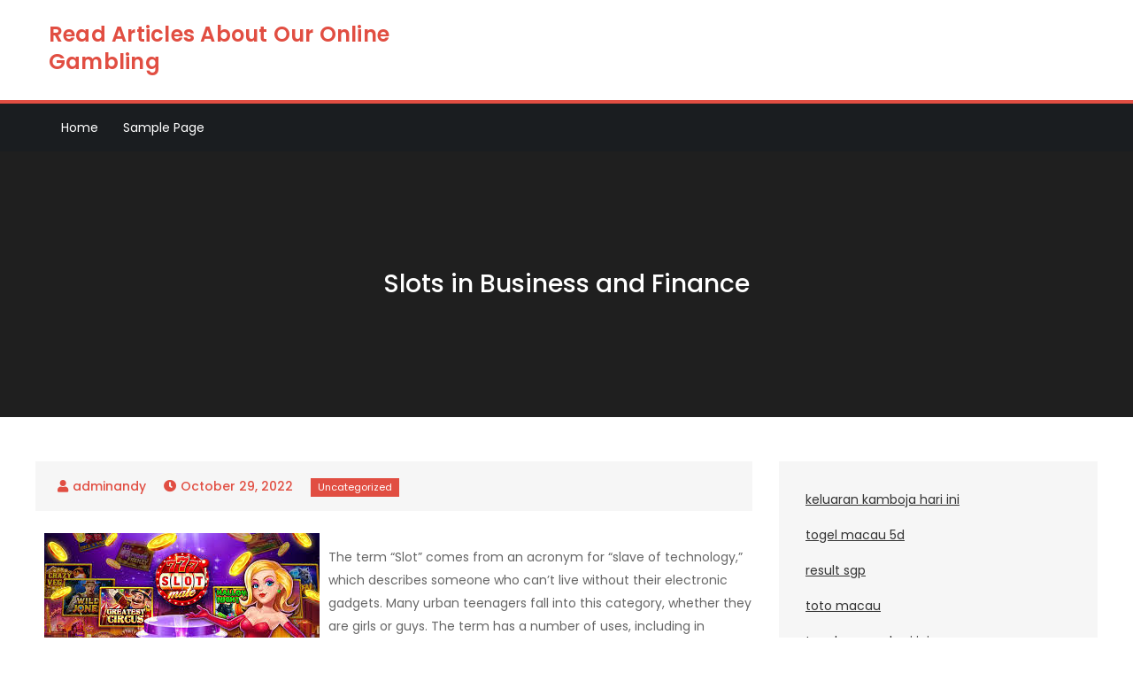

--- FILE ---
content_type: text/html; charset=UTF-8
request_url: http://andysbistro.com/slots-in-business-and-finance/
body_size: 10615
content:
<!DOCTYPE html> <html lang="en-US"><head>
	<meta charset="UTF-8">
	<meta name="viewport" content="width=device-width, initial-scale=1">
	<link rel="profile" href="http://gmpg.org/xfn/11">
	
<meta name='robots' content='index, follow, max-image-preview:large, max-snippet:-1, max-video-preview:-1' />

	<!-- This site is optimized with the Yoast SEO plugin v26.7 - https://yoast.com/wordpress/plugins/seo/ -->
	<title>Slots in Business and Finance - Read Articles About Our Online Gambling</title>
	<link rel="canonical" href="https://andysbistro.com/slots-in-business-and-finance/" />
	<meta property="og:locale" content="en_US" />
	<meta property="og:type" content="article" />
	<meta property="og:title" content="Slots in Business and Finance - Read Articles About Our Online Gambling" />
	<meta property="og:description" content="The term &#8220;Slot&#8221; comes from an acronym for &#8220;slave of technology,&#8221; which describes someone who [&hellip;]" />
	<meta property="og:url" content="https://andysbistro.com/slots-in-business-and-finance/" />
	<meta property="og:site_name" content="Read Articles About Our Online Gambling" />
	<meta property="article:published_time" content="2022-10-29T01:31:27+00:00" />
	<meta property="article:modified_time" content="2022-10-29T01:31:28+00:00" />
	<meta property="og:image" content="https://i.imgur.com/eSKELNV.jpg" />
	<meta name="author" content="adminandy" />
	<meta name="twitter:card" content="summary_large_image" />
	<meta name="twitter:label1" content="Written by" />
	<meta name="twitter:data1" content="adminandy" />
	<meta name="twitter:label2" content="Est. reading time" />
	<meta name="twitter:data2" content="1 minute" />
	<script type="application/ld+json" class="yoast-schema-graph">{"@context":"https://schema.org","@graph":[{"@type":"Article","@id":"https://andysbistro.com/slots-in-business-and-finance/#article","isPartOf":{"@id":"https://andysbistro.com/slots-in-business-and-finance/"},"author":{"name":"adminandy","@id":"http://andysbistro.com/#/schema/person/e6e28185d61fc043fc2fc656e4970b52"},"headline":"Slots in Business and Finance","datePublished":"2022-10-29T01:31:27+00:00","dateModified":"2022-10-29T01:31:28+00:00","mainEntityOfPage":{"@id":"https://andysbistro.com/slots-in-business-and-finance/"},"wordCount":246,"image":{"@id":"https://andysbistro.com/slots-in-business-and-finance/#primaryimage"},"thumbnailUrl":"https://i.imgur.com/eSKELNV.jpg","inLanguage":"en-US"},{"@type":"WebPage","@id":"https://andysbistro.com/slots-in-business-and-finance/","url":"https://andysbistro.com/slots-in-business-and-finance/","name":"Slots in Business and Finance - Read Articles About Our Online Gambling","isPartOf":{"@id":"http://andysbistro.com/#website"},"primaryImageOfPage":{"@id":"https://andysbistro.com/slots-in-business-and-finance/#primaryimage"},"image":{"@id":"https://andysbistro.com/slots-in-business-and-finance/#primaryimage"},"thumbnailUrl":"https://i.imgur.com/eSKELNV.jpg","datePublished":"2022-10-29T01:31:27+00:00","dateModified":"2022-10-29T01:31:28+00:00","author":{"@id":"http://andysbistro.com/#/schema/person/e6e28185d61fc043fc2fc656e4970b52"},"breadcrumb":{"@id":"https://andysbistro.com/slots-in-business-and-finance/#breadcrumb"},"inLanguage":"en-US","potentialAction":[{"@type":"ReadAction","target":["https://andysbistro.com/slots-in-business-and-finance/"]}]},{"@type":"ImageObject","inLanguage":"en-US","@id":"https://andysbistro.com/slots-in-business-and-finance/#primaryimage","url":"https://i.imgur.com/eSKELNV.jpg","contentUrl":"https://i.imgur.com/eSKELNV.jpg"},{"@type":"BreadcrumbList","@id":"https://andysbistro.com/slots-in-business-and-finance/#breadcrumb","itemListElement":[{"@type":"ListItem","position":1,"name":"Home","item":"http://andysbistro.com/"},{"@type":"ListItem","position":2,"name":"Slots in Business and Finance"}]},{"@type":"WebSite","@id":"http://andysbistro.com/#website","url":"http://andysbistro.com/","name":"Read Articles About Our Online Gambling","description":"","potentialAction":[{"@type":"SearchAction","target":{"@type":"EntryPoint","urlTemplate":"http://andysbistro.com/?s={search_term_string}"},"query-input":{"@type":"PropertyValueSpecification","valueRequired":true,"valueName":"search_term_string"}}],"inLanguage":"en-US"},{"@type":"Person","@id":"http://andysbistro.com/#/schema/person/e6e28185d61fc043fc2fc656e4970b52","name":"adminandy","image":{"@type":"ImageObject","inLanguage":"en-US","@id":"http://andysbistro.com/#/schema/person/image/","url":"https://secure.gravatar.com/avatar/2e6951b68561a53a4644eb70f84e3cd65fb898784c96cc0d42471e383c35c81e?s=96&d=mm&r=g","contentUrl":"https://secure.gravatar.com/avatar/2e6951b68561a53a4644eb70f84e3cd65fb898784c96cc0d42471e383c35c81e?s=96&d=mm&r=g","caption":"adminandy"},"sameAs":["https://andysbistro.com"],"url":"http://andysbistro.com/author/adminandy/"}]}</script>
	<!-- / Yoast SEO plugin. -->


<link rel='dns-prefetch' href='//fonts.googleapis.com' />
<link rel="alternate" type="application/rss+xml" title="Read Articles About Our Online Gambling &raquo; Feed" href="http://andysbistro.com/feed/" />
<link rel="alternate" title="oEmbed (JSON)" type="application/json+oembed" href="http://andysbistro.com/wp-json/oembed/1.0/embed?url=http%3A%2F%2Fandysbistro.com%2Fslots-in-business-and-finance%2F" />
<link rel="alternate" title="oEmbed (XML)" type="text/xml+oembed" href="http://andysbistro.com/wp-json/oembed/1.0/embed?url=http%3A%2F%2Fandysbistro.com%2Fslots-in-business-and-finance%2F&#038;format=xml" />
<style id='wp-img-auto-sizes-contain-inline-css' type='text/css'>
img:is([sizes=auto i],[sizes^="auto," i]){contain-intrinsic-size:3000px 1500px}
/*# sourceURL=wp-img-auto-sizes-contain-inline-css */
</style>

<style id='wp-emoji-styles-inline-css' type='text/css'>

	img.wp-smiley, img.emoji {
		display: inline !important;
		border: none !important;
		box-shadow: none !important;
		height: 1em !important;
		width: 1em !important;
		margin: 0 0.07em !important;
		vertical-align: -0.1em !important;
		background: none !important;
		padding: 0 !important;
	}
/*# sourceURL=wp-emoji-styles-inline-css */
</style>
<link rel='stylesheet' id='wp-block-library-css' href='http://andysbistro.com/wp-includes/css/dist/block-library/style.min.css?ver=6.9' type='text/css' media='all' />
<style id='global-styles-inline-css' type='text/css'>
:root{--wp--preset--aspect-ratio--square: 1;--wp--preset--aspect-ratio--4-3: 4/3;--wp--preset--aspect-ratio--3-4: 3/4;--wp--preset--aspect-ratio--3-2: 3/2;--wp--preset--aspect-ratio--2-3: 2/3;--wp--preset--aspect-ratio--16-9: 16/9;--wp--preset--aspect-ratio--9-16: 9/16;--wp--preset--color--black: #000000;--wp--preset--color--cyan-bluish-gray: #abb8c3;--wp--preset--color--white: #ffffff;--wp--preset--color--pale-pink: #f78da7;--wp--preset--color--vivid-red: #cf2e2e;--wp--preset--color--luminous-vivid-orange: #ff6900;--wp--preset--color--luminous-vivid-amber: #fcb900;--wp--preset--color--light-green-cyan: #7bdcb5;--wp--preset--color--vivid-green-cyan: #00d084;--wp--preset--color--pale-cyan-blue: #8ed1fc;--wp--preset--color--vivid-cyan-blue: #0693e3;--wp--preset--color--vivid-purple: #9b51e0;--wp--preset--color--tan: #E6DBAD;--wp--preset--color--yellow: #FDE64B;--wp--preset--color--orange: #ED7014;--wp--preset--color--red: #D0312D;--wp--preset--color--pink: #b565a7;--wp--preset--color--purple: #A32CC4;--wp--preset--color--blue: #3A43BA;--wp--preset--color--green: #3BB143;--wp--preset--color--brown: #231709;--wp--preset--color--grey: #6C626D;--wp--preset--gradient--vivid-cyan-blue-to-vivid-purple: linear-gradient(135deg,rgb(6,147,227) 0%,rgb(155,81,224) 100%);--wp--preset--gradient--light-green-cyan-to-vivid-green-cyan: linear-gradient(135deg,rgb(122,220,180) 0%,rgb(0,208,130) 100%);--wp--preset--gradient--luminous-vivid-amber-to-luminous-vivid-orange: linear-gradient(135deg,rgb(252,185,0) 0%,rgb(255,105,0) 100%);--wp--preset--gradient--luminous-vivid-orange-to-vivid-red: linear-gradient(135deg,rgb(255,105,0) 0%,rgb(207,46,46) 100%);--wp--preset--gradient--very-light-gray-to-cyan-bluish-gray: linear-gradient(135deg,rgb(238,238,238) 0%,rgb(169,184,195) 100%);--wp--preset--gradient--cool-to-warm-spectrum: linear-gradient(135deg,rgb(74,234,220) 0%,rgb(151,120,209) 20%,rgb(207,42,186) 40%,rgb(238,44,130) 60%,rgb(251,105,98) 80%,rgb(254,248,76) 100%);--wp--preset--gradient--blush-light-purple: linear-gradient(135deg,rgb(255,206,236) 0%,rgb(152,150,240) 100%);--wp--preset--gradient--blush-bordeaux: linear-gradient(135deg,rgb(254,205,165) 0%,rgb(254,45,45) 50%,rgb(107,0,62) 100%);--wp--preset--gradient--luminous-dusk: linear-gradient(135deg,rgb(255,203,112) 0%,rgb(199,81,192) 50%,rgb(65,88,208) 100%);--wp--preset--gradient--pale-ocean: linear-gradient(135deg,rgb(255,245,203) 0%,rgb(182,227,212) 50%,rgb(51,167,181) 100%);--wp--preset--gradient--electric-grass: linear-gradient(135deg,rgb(202,248,128) 0%,rgb(113,206,126) 100%);--wp--preset--gradient--midnight: linear-gradient(135deg,rgb(2,3,129) 0%,rgb(40,116,252) 100%);--wp--preset--font-size--small: 12px;--wp--preset--font-size--medium: 20px;--wp--preset--font-size--large: 36px;--wp--preset--font-size--x-large: 42px;--wp--preset--font-size--regular: 16px;--wp--preset--font-size--larger: 36px;--wp--preset--font-size--huge: 48px;--wp--preset--spacing--20: 0.44rem;--wp--preset--spacing--30: 0.67rem;--wp--preset--spacing--40: 1rem;--wp--preset--spacing--50: 1.5rem;--wp--preset--spacing--60: 2.25rem;--wp--preset--spacing--70: 3.38rem;--wp--preset--spacing--80: 5.06rem;--wp--preset--shadow--natural: 6px 6px 9px rgba(0, 0, 0, 0.2);--wp--preset--shadow--deep: 12px 12px 50px rgba(0, 0, 0, 0.4);--wp--preset--shadow--sharp: 6px 6px 0px rgba(0, 0, 0, 0.2);--wp--preset--shadow--outlined: 6px 6px 0px -3px rgb(255, 255, 255), 6px 6px rgb(0, 0, 0);--wp--preset--shadow--crisp: 6px 6px 0px rgb(0, 0, 0);}:where(.is-layout-flex){gap: 0.5em;}:where(.is-layout-grid){gap: 0.5em;}body .is-layout-flex{display: flex;}.is-layout-flex{flex-wrap: wrap;align-items: center;}.is-layout-flex > :is(*, div){margin: 0;}body .is-layout-grid{display: grid;}.is-layout-grid > :is(*, div){margin: 0;}:where(.wp-block-columns.is-layout-flex){gap: 2em;}:where(.wp-block-columns.is-layout-grid){gap: 2em;}:where(.wp-block-post-template.is-layout-flex){gap: 1.25em;}:where(.wp-block-post-template.is-layout-grid){gap: 1.25em;}.has-black-color{color: var(--wp--preset--color--black) !important;}.has-cyan-bluish-gray-color{color: var(--wp--preset--color--cyan-bluish-gray) !important;}.has-white-color{color: var(--wp--preset--color--white) !important;}.has-pale-pink-color{color: var(--wp--preset--color--pale-pink) !important;}.has-vivid-red-color{color: var(--wp--preset--color--vivid-red) !important;}.has-luminous-vivid-orange-color{color: var(--wp--preset--color--luminous-vivid-orange) !important;}.has-luminous-vivid-amber-color{color: var(--wp--preset--color--luminous-vivid-amber) !important;}.has-light-green-cyan-color{color: var(--wp--preset--color--light-green-cyan) !important;}.has-vivid-green-cyan-color{color: var(--wp--preset--color--vivid-green-cyan) !important;}.has-pale-cyan-blue-color{color: var(--wp--preset--color--pale-cyan-blue) !important;}.has-vivid-cyan-blue-color{color: var(--wp--preset--color--vivid-cyan-blue) !important;}.has-vivid-purple-color{color: var(--wp--preset--color--vivid-purple) !important;}.has-black-background-color{background-color: var(--wp--preset--color--black) !important;}.has-cyan-bluish-gray-background-color{background-color: var(--wp--preset--color--cyan-bluish-gray) !important;}.has-white-background-color{background-color: var(--wp--preset--color--white) !important;}.has-pale-pink-background-color{background-color: var(--wp--preset--color--pale-pink) !important;}.has-vivid-red-background-color{background-color: var(--wp--preset--color--vivid-red) !important;}.has-luminous-vivid-orange-background-color{background-color: var(--wp--preset--color--luminous-vivid-orange) !important;}.has-luminous-vivid-amber-background-color{background-color: var(--wp--preset--color--luminous-vivid-amber) !important;}.has-light-green-cyan-background-color{background-color: var(--wp--preset--color--light-green-cyan) !important;}.has-vivid-green-cyan-background-color{background-color: var(--wp--preset--color--vivid-green-cyan) !important;}.has-pale-cyan-blue-background-color{background-color: var(--wp--preset--color--pale-cyan-blue) !important;}.has-vivid-cyan-blue-background-color{background-color: var(--wp--preset--color--vivid-cyan-blue) !important;}.has-vivid-purple-background-color{background-color: var(--wp--preset--color--vivid-purple) !important;}.has-black-border-color{border-color: var(--wp--preset--color--black) !important;}.has-cyan-bluish-gray-border-color{border-color: var(--wp--preset--color--cyan-bluish-gray) !important;}.has-white-border-color{border-color: var(--wp--preset--color--white) !important;}.has-pale-pink-border-color{border-color: var(--wp--preset--color--pale-pink) !important;}.has-vivid-red-border-color{border-color: var(--wp--preset--color--vivid-red) !important;}.has-luminous-vivid-orange-border-color{border-color: var(--wp--preset--color--luminous-vivid-orange) !important;}.has-luminous-vivid-amber-border-color{border-color: var(--wp--preset--color--luminous-vivid-amber) !important;}.has-light-green-cyan-border-color{border-color: var(--wp--preset--color--light-green-cyan) !important;}.has-vivid-green-cyan-border-color{border-color: var(--wp--preset--color--vivid-green-cyan) !important;}.has-pale-cyan-blue-border-color{border-color: var(--wp--preset--color--pale-cyan-blue) !important;}.has-vivid-cyan-blue-border-color{border-color: var(--wp--preset--color--vivid-cyan-blue) !important;}.has-vivid-purple-border-color{border-color: var(--wp--preset--color--vivid-purple) !important;}.has-vivid-cyan-blue-to-vivid-purple-gradient-background{background: var(--wp--preset--gradient--vivid-cyan-blue-to-vivid-purple) !important;}.has-light-green-cyan-to-vivid-green-cyan-gradient-background{background: var(--wp--preset--gradient--light-green-cyan-to-vivid-green-cyan) !important;}.has-luminous-vivid-amber-to-luminous-vivid-orange-gradient-background{background: var(--wp--preset--gradient--luminous-vivid-amber-to-luminous-vivid-orange) !important;}.has-luminous-vivid-orange-to-vivid-red-gradient-background{background: var(--wp--preset--gradient--luminous-vivid-orange-to-vivid-red) !important;}.has-very-light-gray-to-cyan-bluish-gray-gradient-background{background: var(--wp--preset--gradient--very-light-gray-to-cyan-bluish-gray) !important;}.has-cool-to-warm-spectrum-gradient-background{background: var(--wp--preset--gradient--cool-to-warm-spectrum) !important;}.has-blush-light-purple-gradient-background{background: var(--wp--preset--gradient--blush-light-purple) !important;}.has-blush-bordeaux-gradient-background{background: var(--wp--preset--gradient--blush-bordeaux) !important;}.has-luminous-dusk-gradient-background{background: var(--wp--preset--gradient--luminous-dusk) !important;}.has-pale-ocean-gradient-background{background: var(--wp--preset--gradient--pale-ocean) !important;}.has-electric-grass-gradient-background{background: var(--wp--preset--gradient--electric-grass) !important;}.has-midnight-gradient-background{background: var(--wp--preset--gradient--midnight) !important;}.has-small-font-size{font-size: var(--wp--preset--font-size--small) !important;}.has-medium-font-size{font-size: var(--wp--preset--font-size--medium) !important;}.has-large-font-size{font-size: var(--wp--preset--font-size--large) !important;}.has-x-large-font-size{font-size: var(--wp--preset--font-size--x-large) !important;}
/*# sourceURL=global-styles-inline-css */
</style>

<style id='classic-theme-styles-inline-css' type='text/css'>
/*! This file is auto-generated */
.wp-block-button__link{color:#fff;background-color:#32373c;border-radius:9999px;box-shadow:none;text-decoration:none;padding:calc(.667em + 2px) calc(1.333em + 2px);font-size:1.125em}.wp-block-file__button{background:#32373c;color:#fff;text-decoration:none}
/*# sourceURL=/wp-includes/css/classic-themes.min.css */
</style>
<link rel='stylesheet' id='dashicons-css' href='http://andysbistro.com/wp-includes/css/dashicons.min.css?ver=6.9' type='text/css' media='all' />
<link rel='stylesheet' id='admin-bar-css' href='http://andysbistro.com/wp-includes/css/admin-bar.min.css?ver=6.9' type='text/css' media='all' />
<style id='admin-bar-inline-css' type='text/css'>

    /* Hide CanvasJS credits for P404 charts specifically */
    #p404RedirectChart .canvasjs-chart-credit {
        display: none !important;
    }
    
    #p404RedirectChart canvas {
        border-radius: 6px;
    }

    .p404-redirect-adminbar-weekly-title {
        font-weight: bold;
        font-size: 14px;
        color: #fff;
        margin-bottom: 6px;
    }

    #wpadminbar #wp-admin-bar-p404_free_top_button .ab-icon:before {
        content: "\f103";
        color: #dc3545;
        top: 3px;
    }
    
    #wp-admin-bar-p404_free_top_button .ab-item {
        min-width: 80px !important;
        padding: 0px !important;
    }
    
    /* Ensure proper positioning and z-index for P404 dropdown */
    .p404-redirect-adminbar-dropdown-wrap { 
        min-width: 0; 
        padding: 0;
        position: static !important;
    }
    
    #wpadminbar #wp-admin-bar-p404_free_top_button_dropdown {
        position: static !important;
    }
    
    #wpadminbar #wp-admin-bar-p404_free_top_button_dropdown .ab-item {
        padding: 0 !important;
        margin: 0 !important;
    }
    
    .p404-redirect-dropdown-container {
        min-width: 340px;
        padding: 18px 18px 12px 18px;
        background: #23282d !important;
        color: #fff;
        border-radius: 12px;
        box-shadow: 0 8px 32px rgba(0,0,0,0.25);
        margin-top: 10px;
        position: relative !important;
        z-index: 999999 !important;
        display: block !important;
        border: 1px solid #444;
    }
    
    /* Ensure P404 dropdown appears on hover */
    #wpadminbar #wp-admin-bar-p404_free_top_button .p404-redirect-dropdown-container { 
        display: none !important;
    }
    
    #wpadminbar #wp-admin-bar-p404_free_top_button:hover .p404-redirect-dropdown-container { 
        display: block !important;
    }
    
    #wpadminbar #wp-admin-bar-p404_free_top_button:hover #wp-admin-bar-p404_free_top_button_dropdown .p404-redirect-dropdown-container {
        display: block !important;
    }
    
    .p404-redirect-card {
        background: #2c3338;
        border-radius: 8px;
        padding: 18px 18px 12px 18px;
        box-shadow: 0 2px 8px rgba(0,0,0,0.07);
        display: flex;
        flex-direction: column;
        align-items: flex-start;
        border: 1px solid #444;
    }
    
    .p404-redirect-btn {
        display: inline-block;
        background: #dc3545;
        color: #fff !important;
        font-weight: bold;
        padding: 5px 22px;
        border-radius: 8px;
        text-decoration: none;
        font-size: 17px;
        transition: background 0.2s, box-shadow 0.2s;
        margin-top: 8px;
        box-shadow: 0 2px 8px rgba(220,53,69,0.15);
        text-align: center;
        line-height: 1.6;
    }
    
    .p404-redirect-btn:hover {
        background: #c82333;
        color: #fff !important;
        box-shadow: 0 4px 16px rgba(220,53,69,0.25);
    }
    
    /* Prevent conflicts with other admin bar dropdowns */
    #wpadminbar .ab-top-menu > li:hover > .ab-item,
    #wpadminbar .ab-top-menu > li.hover > .ab-item {
        z-index: auto;
    }
    
    #wpadminbar #wp-admin-bar-p404_free_top_button:hover > .ab-item {
        z-index: 999998 !important;
    }
    
/*# sourceURL=admin-bar-inline-css */
</style>
<link rel='stylesheet' id='creativ-news-google-fonts-css' href='https://fonts.googleapis.com/css?family=Poppins%3A300%2C400%2C500%2C600&#038;subset=latin%2Clatin-ext' type='text/css' media='all' />
<link rel='stylesheet' id='fontawesome-all-css' href='http://andysbistro.com/wp-content/themes/creativ-news/assets/css/all.min.css?ver=4.7.0' type='text/css' media='all' />
<link rel='stylesheet' id='slick-theme-css-css' href='http://andysbistro.com/wp-content/themes/creativ-news/assets/css/slick-theme.min.css?ver=v2.2.0' type='text/css' media='all' />
<link rel='stylesheet' id='slick-css-css' href='http://andysbistro.com/wp-content/themes/creativ-news/assets/css/slick.min.css?ver=v1.8.0' type='text/css' media='all' />
<link rel='stylesheet' id='creativ-news-blocks-css' href='http://andysbistro.com/wp-content/themes/creativ-news/assets/css/blocks.min.css?ver=6.9' type='text/css' media='all' />
<link rel='stylesheet' id='creativ-news-style-css' href='http://andysbistro.com/wp-content/themes/creativ-news/style.css?ver=6.9' type='text/css' media='all' />
<script type="text/javascript" src="http://andysbistro.com/wp-includes/js/jquery/jquery.min.js?ver=3.7.1" id="jquery-core-js"></script>
<script type="text/javascript" src="http://andysbistro.com/wp-includes/js/jquery/jquery-migrate.min.js?ver=3.4.1" id="jquery-migrate-js"></script>
<link rel="https://api.w.org/" href="http://andysbistro.com/wp-json/" /><link rel="alternate" title="JSON" type="application/json" href="http://andysbistro.com/wp-json/wp/v2/posts/529" /><link rel="EditURI" type="application/rsd+xml" title="RSD" href="http://andysbistro.com/xmlrpc.php?rsd" />
<meta name="generator" content="WordPress 6.9" />
<link rel='shortlink' href='http://andysbistro.com/?p=529' />
</head>

<body class="wp-singular post-template-default single single-post postid-529 single-format-standard wp-theme-creativ-news right-sidebar">

<div id="page" class="site"><a class="skip-link screen-reader-text" href="#content">Skip to content</a>		<header id="masthead" class="site-header" role="banner">    
    <div class="site-details-wrapper">
        <div class="wrapper">
            <div class="site-branding">
                <div class="site-logo">
                                    </div><!-- .site-logo -->

                <div id="site-identity">
                    <h1 class="site-title">
                        <a href="http://andysbistro.com/" rel="home">  Read Articles About Our Online Gambling</a>
                    </h1>

                                    </div><!-- #site-identity -->
            </div> <!-- .site-branding -->

                    </div><!-- .wrapper -->
    </div><!-- .site-details-wrapper -->

    <nav id="site-navigation" class="main-navigation" role="navigation" aria-label="Primary Menu">
        <button type="button" class="menu-toggle">
            <span class="icon-bar"></span>
            <span class="icon-bar"></span>
            <span class="icon-bar"></span>
        </button>
            
        <div class="wrapper">

            <ul><li><a href="http://andysbistro.com/">Home</a></li><li class="page_item page-item-2"><a href="http://andysbistro.com/sample-page/">Sample Page</a></li>
</ul>        </div><!-- .wrapper -->
    </nav><!-- #site-navigation -->
</header> <!-- header ends here -->	<div id="content" class="site-content">
	
        <div id="page-site-header" style="background-image: url('');">
            <div class="overlay"></div>
            <header class='page-header'>
                <div class="wrapper">
                    <h2 class="page-title">Slots in Business and Finance</h2>                </div><!-- .wrapper -->
            </header>
        </div><!-- #page-site-header -->
        <div class= "wrapper page-section">	<div id="primary" class="content-area">
		<main id="main" class="site-main" role="main">

		<article id="post-529" class="post-529 post type-post status-publish format-standard hentry category-uncategorized">
	<div class="entry-meta">
		<span class="byline">By <span class="author vcard"><a href="http://andysbistro.com/author/adminandy/" class="url" itemprop="url">adminandy</a></span></span><span class="date"><a href="http://andysbistro.com/slots-in-business-and-finance/" rel="bookmark"><time class="entry-date published updated" datetime="2022-10-29T01:31:27+00:00">October 29, 2022</time></a></span><span class="cat-links"><a href="http://andysbistro.com/category/uncategorized/" rel="category tag">Uncategorized</a></span>	</div><!-- .entry-meta -->	
	
	<div class="entry-content">
		<p><img decoding="async" align="left" style="margin:0px 10px; max-height:202px; height:auto; width:auto; max-width:40%;" alt="Slot" src="https://i.imgur.com/eSKELNV.jpg">  </p>
<p>The term &#8220;Slot&#8221; comes from an acronym for &#8220;slave of technology,&#8221; which describes someone who can&#8217;t live without their electronic gadgets. Many urban teenagers fall into this category, whether they are girls or guys. The term has a number of uses, including in business and finance, where slotted time for meetings is essential.</p>
<p>The slot is also a term used in hockey. The area between the face-off circles in an offensive zone is called the slot. This area is an area that allows for the greatest chance of scoring without deflection, making the area ideal for wrist shots. Defending players will attempt to establish the slot as no-man&#8217;s land, so it is vital to stay clear of the slot.</p>
<p>The paytable is another essential component of the slot machine. This list lists the amount of credits a player wins if certain symbols line up on a pay line. This percentage may be different for each individual machine, but in general, a payback percentage under 100 is a win for the casino. As a result, players should always consult the pay table for more information.</p>
<p>Another use of the slot method is in health care. A slot-based schedule can help health care professionals sort appointments according to the type of appointment. Whether it&#8217;s urgent care, a routine check-up, or a consultation with a new patient, a slot-based schedule can help manage work and ensure that the team is moving forward.</p>
			</div><!-- .entry-content -->
			
</article><!-- #post-## -->
	<nav class="navigation post-navigation" aria-label="Posts">
		<h2 class="screen-reader-text">Post navigation</h2>
		<div class="nav-links"><div class="nav-previous"><a href="http://andysbistro.com/security-in-a-casino/" rel="prev">Security in a Casino</a></div><div class="nav-next"><a href="http://andysbistro.com/the-basics-of-poker-39/" rel="next">The Basics of Poker</a></div></div>
	</nav>
		</main><!-- #main -->
	</div><!-- #primary -->

	<aside id="secondary" class="widget-area" role="complementary">
		<aside id="text-4" class="widget widget_text">			<div class="textwidget"><p><a href="https://goustobistro.com/"><span data-sheets-root="1">keluaran kamboja hari ini</span></a></p>
<p><a href="https://ner-wocn.org/"><span data-sheets-root="1">togel macau 5d</span></a></p>
<p><a href="https://www.enawinemakers.com/"><span data-sheets-root="1">result sgp</span></a></p>
<p><a href="https://www.theaudreybistro.com/"><span data-sheets-root="1">toto macau</span></a></p>
<p><a href="https://thestubbornbaker.com/"><span data-sheets-root="1">togel macau hari ini</span></a></p>
<p><a href="https://wingskenya.com/"><span data-sheets-root="1">toto macau</span></a></p>
<p><a href="https://bridgersfarmltd.com/"><span data-sheets-root="1">result macau</span></a></p>
<p><a href="https://www.bigmamaskitchenatx.com/"><span data-sheets-root="1">togel macau hari ini</span></a></p>
<p><a href="https://bellordandbrown.com/"><span data-sheets-root="1">togel macau</span></a></p>
<p><a href="https://demarioclassiccatering.com/garner-demario-s-classic-catering-happy-hours-specials/"><span data-sheets-root="1">togel macau hari ini</span></a></p>
<p><span data-sheets-root="1"><a href="https://chelatacos.com/">toto macau hari ini</a> </span></p>
<p><a href="https://www.spdn-cr.org/"><span data-sheets-root="1">pengeluaran macau</span></a></p>
<p><a href="https://kaiten.kaitensushiec.com/"><span data-sheets-root="1">toto macau hari ini</span></a></p>
<p><span data-sheets-root="1"><a href="https://30thrumahsakit.com/">data macau</a> </span></p>
<p><a href="https://northzenmedia.org/contact-us/"><span data-sheets-root="1">toto macau hari ini</span></a></p>
<p><a href="https://moveandwash.com/en/home"><span data-sheets-root="1">data macau</span></a></p>
<p><a href="https://www.arquidiocesedesaoluis.org/"><span data-sheets-root="1">data sdy</span></a></p>
<p><a href="https://greatlakescsmi.org/ontario/"><span data-sheets-root="1">pengeluaran macau hari ini</span></a></p>
<p><a href="https://pullupgrill.com/"><span data-sheets-root="1">pengeluaran sdy lotto</span></a></p>
<p><a href="https://www.stateroadtavern.com/"><span data-sheets-root="1">live draw sdy lotto</span></a></p>
<p><span data-sheets-root="1"><a href="https://www.camprooseveltfirebird.com/">keluaran sdy lotto</a></span></p>
<p><a href="https://pullensopen.org/"><span data-sheets-root="1">data sdy lotto</span></a></p>
<p>&nbsp;</p>
</div>
		</aside>	</aside><!-- #secondary -->
</div>		</div>
		<footer id="colophon" class="site-footer" role="contentinfo">
			      <div class="footer-widgets-area page-section col-1"> <!-- widget area starting from here -->
          <div class="wrapper">
                              <div class="hentry">
                    <aside id="text-3" class="widget widget_text"><h2 class="widget-title">ADS</h2>			<div class="textwidget"><p><a href="https://iesalmadraba.org/">Slot Online Terpercaya</a></p>
<h4>MEDIA PARTNER</h4>
<ul>
<li><a href="https://hajjnet.com/">hajjnet.com</a></li>
<li><a href="https://barbarellaswinebar.co.uk/">barbarellaswinebar.co.uk</a></li>
<li><a href="https://accommodation-wanaka.com/">accommodation-wanaka.com</a></li>
<li><a href="https://bottleschoolproject.org/">bottleschoolproject.org</a></li>
<li><a href="https://getstdtesting.org/">getstdtesting.org</a></li>
<li><a href="https://lennysdelilosangeles.com/">lennysdelilosangeles.com</a></li>
<li><a href="https://casahavanesa.com/">casahavanesa.com</a></li>
<li><a href="https://pokelol.com/">pokelol.com</a></li>
<li><a href="https://jazzhonolulu.com/">jazzhonolulu.com</a></li>
<li><a href="https://tragoidia.com/">tragoidia.com</a></li>
<li><a href="https://buckcreekfestival.com/">buckcreekfestival.com</a></li>
<li><a href="https://lyndiinthecity.com/">lyndiinthecity.com</a></li>
<li><a href="https://hawkeslobster.com/">hawkeslobster.com</a></li>
<li><a href="https://spiritcentral.net/">spiritcentral.net</a></li>
<li><a href="https://fysiqalnutrition.com/">fysiqalnutrition.com</a></li>
<li><a href="https://defectors-weld.com/">defectors-weld.com</a></li>
<li><a href="https://kapoleicitylights.com/">kapoleicitylights.com</a></li>
<li><a href="https://vietsubtv8.com/">vietsubtv8.com</a></li>
<li><a href="https://paowmagazine.com/">paowmagazine.com</a></li>
<li><a href="https://thelettersmovie.com/">thelettersmovie.com</a></li>
<li><a href="https://uhmaspa.com/">uhmaspa.com</a></li>
<li><a href="https://jasonwhitedentistry.com/">jasonwhitedentistry.com</a></li>
<li><a href="https://bisoubisoubrooklyn.com/">bisoubisoubrooklyn.com</a></li>
<li><a href="https://belleviewsouthmarionchamber.org/">belleviewsouthmarionchamber.org</a></li>
<li><a href="https://global-subwaylistens.com/">global-subwaylistens.com</a></li>
<li><a href="https://perfectbrowsbymaggie.com/">perfectbrowsbymaggie.com</a></li>
<li><a href="https://balifurniture.net/">balifurniture.net</a></li>
<li><a href="https://cardonyeltirano.com/">cardonyeltirano.com</a></li>
<li><a href="https://practiceroomrecords.com/">practiceroomrecords.com</a></li>
<li><a href="https://comparehospitality.com/">comparehospitality.com</a></li>
<li><a href="https://livelovelaughscrap.com/">livelovelaughscrap.com</a></li>
<li><a href="https://capptor.com/">capptor.com</a></li>
<li><a href="https://christophejonniaux.com/">christophejonniaux.com</a></li>
<li><a href="https://widelyjobs.com/">widelyjobs.com</a></li>
<li><a href="https://rushfordgatheringspace.com/">rushfordgatheringspace.com</a></li>
<li><a href="https://broadwaydarjeeling.com/">broadwaydarjeeling.com</a></li>
<li><a href="https://voicessetfree.org/">voicessetfree.org</a></li>
<li><a href="https://bistro25east.com/">bistro25east.com</a></li>
<li><a href="https://campfireusacny.org/">campfireusacny.org</a></li>
<li><a href="https://britishblindcompany.com/">britishblindcompany.com</a></li>
<li><a href="https://northernindianapetexpo.org/">northernindianapetexpo.org</a></li>
<li><a href="https://angelhillsfuneralchapel.com/">angelhillsfuneralchapel.com</a></li>
<li><a href="https://grsultrasupplement.com/">grsultrasupplement.com</a></li>
<li><a href="https://g2b-restaurant.com/">g2b-restaurant.com</a></li>
<li><a href="https://valleymedtrans.com/">valleymedtrans.com</a></li>
<li><a href="https://magedetodos.org/">magedetodos.org</a></li>
<li><a href="https://doktergaul.com/">doktergaul.com</a></li>
<li><a href="https://internationalcollegeconsultants.com/">internationalcollegeconsultants.com</a></li>
<li><a href="https://imagenesdefutbolconfrasesdeamor.org/">imagenesdefutbolconfrasesdeamor.org</a></li>
<li><a href="https://thegeam.com/">thegeam.com</a></li>
<li><a href="https://drknudsen.com/">drknudsen.com</a></li>
<li><a href="https://keepva2a.com/">keepva2a.com</a></li>
<li><a href="https://andysbistro.com/">andysbistro.com</a></li>
<li><a href="https://thebestdehumidifiers.com/">thebestdehumidifiers.com</a></li>
<li><a href="https://tsacommunications.com/">tsacommunications.com</a></li>
<li><a href="https://webguideanyplace.com/">webguideanyplace.com</a></li>
<li><a href="https://deancarigliama.com/">deancarigliama.com</a></li>
<li><a href="https://emergencymanagementdegree.com/">emergencymanagementdegree.com</a></li>
<li><a href="https://jenniferkeith.com/">jenniferkeith.com</a></li>
<li><a href="https://calsilkscreen.com/">calsilkscreen.com</a></li>
<li><a href="https://mpfutsalcup.com/">mpfutsalcup.com</a></li>
<li><a href="https://annavegancafe.com/">annavegancafe.com</a></li>
<li><a href="https://fisalpro.net/">fisalpro.net</a></li>
<li><a href="https://enotel-lido-madeira.com/">enotel-lido-madeira.com</a></li>
<li><a href="https://luckormotors.com/">luckormotors.com</a></li>
<li><a href="https://drennanfordelegate.com/">drennanfordelegate.com</a></li>
<li><a href="https://triviastreak.com/">triviastreak.com</a></li>
<li><a href="https://teamtriadcoaching.com/">teamtriadcoaching.com</a></li>
<li><a href="https://kodekodean.com/">kodekodean.com</a></li>
<li><a href="https://spoton-vietnam.com/">spoton-vietnam.com</a></li>
<li><a href="https://ten103-cambodia.com/">ten103-cambodia.com</a></li>
</ul>
</div>
		</aside>                  </div>
                              </div>
          
      </div> <!-- widget area starting from here -->
        <div class="site-info">    
                <div class="wrapper">
            <span class="copy-right">Copyright &copy; All rights reserved. Theme Creativ News by <a target="_blank" rel="designer" href="http://creativthemes.com/">Creativ Themes</a></span>
        </div><!-- .wrapper --> 
    </div> <!-- .site-info -->
    
  		</footer><div class="backtotop"><i class="fas fa-caret-up"></i></div><script type="speculationrules">
{"prefetch":[{"source":"document","where":{"and":[{"href_matches":"/*"},{"not":{"href_matches":["/wp-*.php","/wp-admin/*","/wp-content/uploads/*","/wp-content/*","/wp-content/plugins/*","/wp-content/themes/creativ-news/*","/*\\?(.+)"]}},{"not":{"selector_matches":"a[rel~=\"nofollow\"]"}},{"not":{"selector_matches":".no-prefetch, .no-prefetch a"}}]},"eagerness":"conservative"}]}
</script>
<script type="text/javascript" src="http://andysbistro.com/wp-content/themes/creativ-news/assets/js/slick.min.js?ver=2017417" id="jquery-slick-js"></script>
<script type="text/javascript" src="http://andysbistro.com/wp-includes/js/imagesloaded.min.js?ver=5.0.0" id="imagesloaded-js"></script>
<script type="text/javascript" src="http://andysbistro.com/wp-content/themes/creativ-news/assets/js/packery.pkgd.min.js?ver=2017417" id="jquery-packery-js"></script>
<script type="text/javascript" src="http://andysbistro.com/wp-content/themes/creativ-news/assets/js/navigation.min.js?ver=20151215" id="creativ-news-navigation-js"></script>
<script type="text/javascript" src="http://andysbistro.com/wp-content/themes/creativ-news/assets/js/skip-link-focus-fix.min.js?ver=20151215" id="creativ-news-skip-link-focus-fix-js"></script>
<script type="text/javascript" src="http://andysbistro.com/wp-content/themes/creativ-news/assets/js/custom.min.js?ver=20151215" id="creativ-news-custom-js-js"></script>
<script id="wp-emoji-settings" type="application/json">
{"baseUrl":"https://s.w.org/images/core/emoji/17.0.2/72x72/","ext":".png","svgUrl":"https://s.w.org/images/core/emoji/17.0.2/svg/","svgExt":".svg","source":{"concatemoji":"http://andysbistro.com/wp-includes/js/wp-emoji-release.min.js?ver=6.9"}}
</script>
<script type="module">
/* <![CDATA[ */
/*! This file is auto-generated */
const a=JSON.parse(document.getElementById("wp-emoji-settings").textContent),o=(window._wpemojiSettings=a,"wpEmojiSettingsSupports"),s=["flag","emoji"];function i(e){try{var t={supportTests:e,timestamp:(new Date).valueOf()};sessionStorage.setItem(o,JSON.stringify(t))}catch(e){}}function c(e,t,n){e.clearRect(0,0,e.canvas.width,e.canvas.height),e.fillText(t,0,0);t=new Uint32Array(e.getImageData(0,0,e.canvas.width,e.canvas.height).data);e.clearRect(0,0,e.canvas.width,e.canvas.height),e.fillText(n,0,0);const a=new Uint32Array(e.getImageData(0,0,e.canvas.width,e.canvas.height).data);return t.every((e,t)=>e===a[t])}function p(e,t){e.clearRect(0,0,e.canvas.width,e.canvas.height),e.fillText(t,0,0);var n=e.getImageData(16,16,1,1);for(let e=0;e<n.data.length;e++)if(0!==n.data[e])return!1;return!0}function u(e,t,n,a){switch(t){case"flag":return n(e,"\ud83c\udff3\ufe0f\u200d\u26a7\ufe0f","\ud83c\udff3\ufe0f\u200b\u26a7\ufe0f")?!1:!n(e,"\ud83c\udde8\ud83c\uddf6","\ud83c\udde8\u200b\ud83c\uddf6")&&!n(e,"\ud83c\udff4\udb40\udc67\udb40\udc62\udb40\udc65\udb40\udc6e\udb40\udc67\udb40\udc7f","\ud83c\udff4\u200b\udb40\udc67\u200b\udb40\udc62\u200b\udb40\udc65\u200b\udb40\udc6e\u200b\udb40\udc67\u200b\udb40\udc7f");case"emoji":return!a(e,"\ud83e\u1fac8")}return!1}function f(e,t,n,a){let r;const o=(r="undefined"!=typeof WorkerGlobalScope&&self instanceof WorkerGlobalScope?new OffscreenCanvas(300,150):document.createElement("canvas")).getContext("2d",{willReadFrequently:!0}),s=(o.textBaseline="top",o.font="600 32px Arial",{});return e.forEach(e=>{s[e]=t(o,e,n,a)}),s}function r(e){var t=document.createElement("script");t.src=e,t.defer=!0,document.head.appendChild(t)}a.supports={everything:!0,everythingExceptFlag:!0},new Promise(t=>{let n=function(){try{var e=JSON.parse(sessionStorage.getItem(o));if("object"==typeof e&&"number"==typeof e.timestamp&&(new Date).valueOf()<e.timestamp+604800&&"object"==typeof e.supportTests)return e.supportTests}catch(e){}return null}();if(!n){if("undefined"!=typeof Worker&&"undefined"!=typeof OffscreenCanvas&&"undefined"!=typeof URL&&URL.createObjectURL&&"undefined"!=typeof Blob)try{var e="postMessage("+f.toString()+"("+[JSON.stringify(s),u.toString(),c.toString(),p.toString()].join(",")+"));",a=new Blob([e],{type:"text/javascript"});const r=new Worker(URL.createObjectURL(a),{name:"wpTestEmojiSupports"});return void(r.onmessage=e=>{i(n=e.data),r.terminate(),t(n)})}catch(e){}i(n=f(s,u,c,p))}t(n)}).then(e=>{for(const n in e)a.supports[n]=e[n],a.supports.everything=a.supports.everything&&a.supports[n],"flag"!==n&&(a.supports.everythingExceptFlag=a.supports.everythingExceptFlag&&a.supports[n]);var t;a.supports.everythingExceptFlag=a.supports.everythingExceptFlag&&!a.supports.flag,a.supports.everything||((t=a.source||{}).concatemoji?r(t.concatemoji):t.wpemoji&&t.twemoji&&(r(t.twemoji),r(t.wpemoji)))});
//# sourceURL=http://andysbistro.com/wp-includes/js/wp-emoji-loader.min.js
/* ]]> */
</script>

<script defer src="https://static.cloudflareinsights.com/beacon.min.js/vcd15cbe7772f49c399c6a5babf22c1241717689176015" integrity="sha512-ZpsOmlRQV6y907TI0dKBHq9Md29nnaEIPlkf84rnaERnq6zvWvPUqr2ft8M1aS28oN72PdrCzSjY4U6VaAw1EQ==" data-cf-beacon='{"version":"2024.11.0","token":"b0f5c5701cb94b0c9f798f560b8e0564","r":1,"server_timing":{"name":{"cfCacheStatus":true,"cfEdge":true,"cfExtPri":true,"cfL4":true,"cfOrigin":true,"cfSpeedBrain":true},"location_startswith":null}}' crossorigin="anonymous"></script>
</body>  
</html>

<!-- Page cached by LiteSpeed Cache 7.7 on 2026-01-18 03:04:08 -->